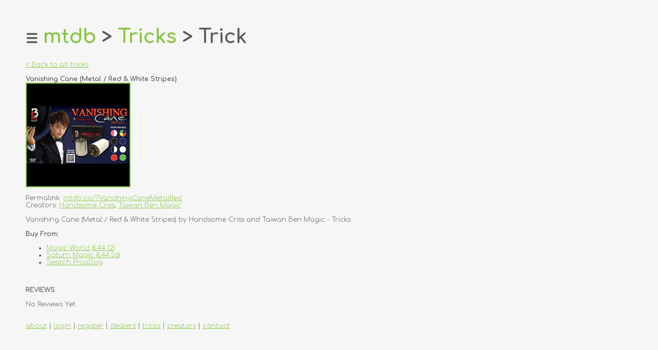

--- FILE ---
content_type: text/html; Charset=utf-8
request_url: https://mtdb.co/trick.asp?VanishingCaneMetalRed
body_size: 6326
content:


<html>
<head>
  <meta charset="UTF-8">
  <link rel="icon" type="image/png" href="/mtdb.png" sizes="32x32" />
  <meta http-equiv="Content-Type" content="text/html; charset=UTF-8">
  
  <meta name="description" content="System to store your magic links and trick info.">
  <meta name="keywords" content="magic, magic dealers, magic tricks, magic trick reviews">
  <meta name="author" content="starbase51 Ltd.">
  <meta name="viewport" content="width=device-width, initial-scale=1.0">

  <link href="https://fonts.googleapis.com/css2?family=Comfortaa:wght@300;515;700&display=swap" rel="stylesheet">
  <!--link rel="stylesheet" type="text/css" href="/style.css"-->
  <title>Magic Trick Database</title>
  
  
  
  
  
  
  <style>
  .closebtn {
  position: absolute;
  top: 10;
  right: 25px;
  margin-left: 50px;
}
  
*  {font-family: 'Comfortaa', cursive,Verdana,tahoma,arial;color:#58595B;}
body {background-color:#f6f6f6;width:100%;height:100%;margin: 0;padding: 0;}
html {width:100%;height:100%;margin:0px;padding: 0;}
table.bb {background-color:#ffffff;box-shadow: 3px 3px 3px #888888;}
th {text-align:left;text-decoration:bold;border-bottom:solid 3px #87c540;color:#888888;}



input, submit, select {width:100%;padding: 5px;}
input.ss, submit.ss {width:200px;padding: 5px;}
textarea {width:100%;padding: 5px;height:100px;}
.ss {border: solid 2px #87c540;}

.sidenav {
  height: 100%; /* 100% Full-height */
  width: 0; /* 0 width - change this with JavaScript */
  position: fixed; /* Stay in place */
  z-index: 1; /* Stay on top */
  top: 0; /* Stay at the top */
  left: 0;
  background-color: #87c540; 
  overflow-x: hidden; /* Disable horizontal scroll */
  padding-top: 60px; /* Place content 60px from the top */
  transition: 0.5s; /* 0.5 second transition effect to slide in the sidenav */
  
  -webkit-box-shadow: 5px 0px 5px 0px rgba(0,0,0,0.44);
  -moz-box-shadow: 5px 0px 5px 0px rgba(0,0,0,0.44);
  box-shadow: 5px 0px 5px 0px rgba(0,0,0,0.44);
}


	
/* The navigation menu links */
.sidenav a {
  padding: 8px 8px 8px 32px;
  text-decoration: none;
  //font-size: 18px;
  color: #ffffff;
  display: block;
  transition: 0.3s;
}

a {cursor:hand;text-decoration:underline;color:#87c540;}
a:link {cursor:hand;text-decoration:underline;color:#87c540;}
a:visited {cursor:hand;text-decoration:underline;color:#87c540;}
a:hover {cursor:hand;text-decoration:underline;color:#87c540;font-weight:bold;}
a:active {cursor:hand;text-decoration:underline;color:#87c540;}


.modal {
	display: none; /* Hidden by default */
	position: fixed; /* Stay in place */
	z-index: 1; /* Sit on top */
	padding-top: 100px; /* Location of the box */
	left: 0;
	top: 0;
	width: 100%; /* Full width */
	height: 100%; /* Full height */
	overflow: auto; /* Enable scroll if needed */
	background-color: rgb(0,0,0); /* Fallback color */
	background-color: rgba(0,0,0,0.4); /* Black w/ opacity */
}

/* Modal Content */
.modal-content {
	position: relative;
	background-color: #fefefe;
	margin: auto;
	padding: 0;
	border: 1px solid #888;
	width: 80%;
	box-shadow: 0 4px 8px 0 rgba(0,0,0,0.2),0 6px 20px 0 rgba(0,0,0,0.19);
	-webkit-animation-name: animatetop;
	-webkit-animation-duration: 0.4s;
	animation-name: animatetop;
	animation-duration: 0.4s
}

/* Add Animation */
@-webkit-keyframes animatetop {
	from {top:-300px; opacity:0} 
	to {top:0; opacity:1}
}

@keyframes animatetop {
	from {top:-300px; opacity:0}
	to {top:0; opacity:1}
}

/* The Close Button */
.close {
	color: white;
	float: right;
	font-size: 28px;
	font-weight: bold;
}

.close:hover,
.close:focus {
	color: #000;
	text-decoration: none;
	cursor: pointer;
}

.modal-header {
	padding: 2px 16px;
	background-color: #F7D117;
	color: white;
}

.modal-body {padding: 2px 16px;}

.modal-footer {
	padding: 2px 16px;
	background-color: #F7D117;
	color: white;
}
	


@media screen and (min-width: 601px) {
	* {font-size:1vw;}
	h1 {font-size:3vw;}
	small  {font-size:.9vw;}
	input[type=radio], input[type=checkbox] {width:2vw;height:2vw;}
	.headerText {font-size:2vw;}
	.closebtn {font-size:4vw;}
	a.lg {cursor:hand;text-decoration: none;font-size:3vw;}
	a.lg:hover {cursor:hand;text-decoration:underline;color:#87c540;font-size:3vw;}
	.mnBdyTbl {width:100%; height:100%; cellpadding:150px; cellspacing:0px;}
}

@media screen and (max-width: 600px) {
	* {font-size:5vw;}
	h1 {font-size:7vw;}
	small  {font-size:4vw;}
	input[type=radio], input[type=checkbox] {width:5vw;height:5vw;}	
	.headerText  {font-size:10vw;}
	.closebtn {font-size:10vw;}
	a.lg {cursor:hand;text-decoration: none;font-size:7vw;}
	a.lg:hover {cursor:hand;text-decoration:underline;color:#87c540;font-size:7vw;}	
	.mnBdyTbl {width:600px; height:100%; cellpadding:50px; cellspacing:0px;}
}

hr.wl {
  width:80%;
  border-top: 1px solid #888888;
}
</style>
  
  
  
  
  
  
  
  
  
  
</head>
<body>





<script>
function openNav() {
  if (document.getElementById("mySidenav").style.width == "250px"){
    closeNav();
  } else {
    openNavi();
  }
}

function openNavi() {
  document.getElementById("mySidenav").style.width = "250px";
}

function closeNav() {
  document.getElementById("mySidenav").style.width = "0";
}
	
var modal = document.getElementById("myModal");
var span = document.getElementsByClassName("close")[0];

function showComments(pid) {
  modal.style.display = "block";
}

span.onclick = function() {
  modal.style.display = "none";
}

window.onclick = function(event) {
  if (event.target == modal) {
    modal.style.display = "none";
  }
}	
</script>


<div id='mySidenav' class='sidenav'><a style='color:#ffffff;text-decoration:none' href='javascript:void(0)' class='closebtn' onclick='closeNav()'>&times;</a><a style='color:#ffffff' href='/'>home</a><a style='color:#ffffff' href='about.asp'>about</a><a style='color:#ffffff' href='login.asp'>login</a><a style='color:#ffffff' href='register.asp'>register</a>&nbsp;<a style='color:#ffffff' href='dealers.asp'>dealers</a><a style='color:#ffffff' href='tricks.asp'>tricks</a><a style='color:#ffffff' href='creators.asp'>creators</a>&nbsp;<a style='color:#ffffff' href='message.asp'>contact</a>&nbsp;&nbsp;</div>

<script>
function sortTable(n) {
  var table, rows, switching, i, x, y, shouldSwitch, dir, switchcount = 0;
  table = document.getElementById("SortableTable");
  switching = true;
  // Set the sorting direction to ascending:
  dir = "asc";
  /* Make a loop that will continue until
  no switching has been done: */
  while (switching) {
    // Start by saying: no switching is done:
    switching = false;
    rows = table.rows;
    /* Loop through all table rows (except the
    first, which contains table headers): */
    for (i = 1; i < (rows.length - 1); i++) {
      // Start by saying there should be no switching:
      shouldSwitch = false;
      /* Get the two elements you want to compare,
      one from current row and one from the next: */
      x = rows[i].getElementsByTagName("TD")[n];
      y = rows[i + 1].getElementsByTagName("TD")[n];
      /* Check if the two rows should switch place,
      based on the direction, asc or desc: */
      if (dir == "asc") {
        if (x.innerHTML.toLowerCase() > y.innerHTML.toLowerCase()) {
          // If so, mark as a switch and break the loop:
          shouldSwitch = true;
          break;
        }
      } else if (dir == "desc") {
        if (x.innerHTML.toLowerCase() < y.innerHTML.toLowerCase()) {
          // If so, mark as a switch and break the loop:
          shouldSwitch = true;
          break;
        }
      }
    }
    if (shouldSwitch) {
      /* If a switch has been marked, make the switch
      and mark that a switch has been done: */
      rows[i].parentNode.insertBefore(rows[i + 1], rows[i]);
      switching = true;
      // Each time a switch is done, increase this count by 1:
      switchcount ++;
    } else {
      /* If no switching has been done AND the direction is "asc",
      set the direction to "desc" and run the while loop again. */
      if (switchcount == 0 && dir == "asc") {
        dir = "desc";
        switching = true;
      }
    }
  }
}
</script>
  <table width="100%" height="100%" cellpadding="50px" cellspacing="0px">


<tr><td valign=top>

<h1><span onclick="openNav()" class=headerText style="cursor:pointer;">&#9776;</span>&nbsp;<a class=lg href="/">mtdb</a> > <a class=lg href="/tricks.asp">Tricks</a> > Trick</h1>

<a href='tricks.asp?a=1'>< Back to all tricks</a>

<br><br>

<b>Vanishing Cane (Metal / Red & White Stripes)</b><br><a href='/api/images/35515.jpg' target='_new'><img class=ss src='/api/images/35515.jpg' height=200px></a><br><br>Permalink: <a href='https://mtdb.co/?VanishingCaneMetalRed'>mtdb.co/?VanishingCaneMetalRed</a><br>Creators: <a href='creator.asp?388'>Handsome Criss</a>, <a href='creator.asp?1006'>Taiwan Ben Magic</a><br><br>Vanishing Cane (Metal / Red & White Stripes) by Handsome Criss and Taiwan Ben Magic - Tricks<br><br><b>Buy From:</b><br><ul><li><a target=bm href='/hc/?https://www.magicworld.co.uk/vanishing-cane-metal-red-white-stripes-by-handsome-criss-and-taiwan-ben-magic-s/'>Magic World (&pound;44.12)</a></li><li><a target=bm href='/hc/?https://www.saturnmagic.co.uk/saturn-magic-shop/2864.html'>Saturn Magic (&pound;44.26)</a></li><li><a target=bm title='Search PropDog' href='/hc/?https://www.propdog.co.uk/index.php?route=product/search&search=Vanishing%20Cane%20(Metal%20/%20Red%20&%20White%20Stripes)%20'>Search PropDog</a></li></ul><br><br><b>REVIEWS</b> <br><br>No Reviews Yet.<br>

<br><br>
<a href='about.asp'>about</a> | <a href='login.asp'>login</a> | <a href='register.asp'>register</a> | <a href='dealers.asp'>dealers</a> | <a href='tricks.asp'>tricks</a> | <a href='creators.asp'>creators</a> | <a href='message.asp'>contact</a>

</td></tr></table>


<!-- Global site tag (gtag.js) - Google Analytics -->
<script async src="https://www.googletagmanager.com/gtag/js?id=UA-5777223-6">
</script>
<script>
  window.dataLayer = window.dataLayer || [];
  function gtag(){dataLayer.push(arguments);}
  gtag('js', new Date());

  gtag('config', 'UA-5777223-6');
</script>

</body>
</html>


<script>
function addIt(t,o) {
  if (window.XMLHttpRequest) {
    xmlhttp=new XMLHttpRequest();
  } else {
    xmlhttp=new ActiveXObject("Microsoft.XMLHTTP");
  }
  xmlhttp.open("GET","addtocollection.asp?t="+t+"&o="+o,true);
  xmlhttp.send();
  alert("This trick has been added to your collection.");
  document.getElementById(t).src="/img/add-32.png";
}
</script>